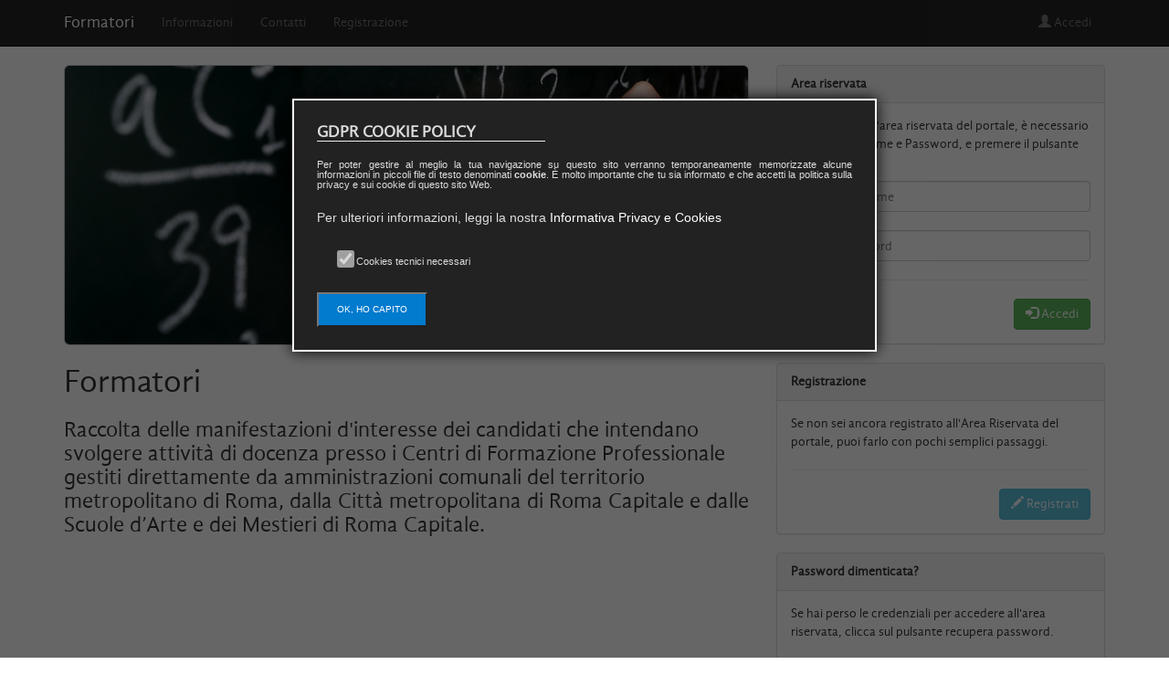

--- FILE ---
content_type: text/html; charset=utf-8
request_url: https://formatori.capitalelavoro.it/
body_size: 15202
content:


<!DOCTYPE html>
<html lang="it">
  <head id="Head1"><meta charset="utf-8" /><meta http-equiv="X-UA-Compatible" content="IE=edge" /><meta name="viewport" content="width=device-width, initial-scale=1.0" /><meta name="description" /><meta name="author" /><link rel="shortcut icon" href="App_Themes/Default/Images/favicon.ico" /><title>
	Capitale Lavoro S.p.A. | Formatori
</title>
    <!-- Bootstrap core CSS -->
    <link href="Content/css/bootstrap.css" rel="stylesheet" type="text/css" />
    <!-- CLF core CSS -->
    <link href="Content/css/clf.css" rel="stylesheet" type="text/css" />
    <!-- Docs CSS -->
    <link href="Content/css/sticky-footer-navbar.css" rel="stylesheet" type="text/css" />
    <!-- Jumbotrone CSS -->
    <link href="Content/css/jumbotron.css" rel="stylesheet" type="text/css" />
    <!-- saved from url=(0016)http://localhost -->
    <!-- HTML5 shim and Respond.js IE8 support of HTML5 elements and media queries -->
    <!--[if lt IE 9]>
      <script src="Scripts/html5shiv.js"></script>
      <script src="Scripts/respond.min.js"></script>
    <![endif]-->
    <script src="Scripts/GDPR.js"></script>
    <!-- jQuery Core -->
    <script src="Scripts/jquery-2.1.1.js" type="text/javascript"></script>
    <script type="text/javascript">
      function SetContents() {
        $("#pagecontent").css("padding-top", $("#topnavbar").css("height"));
        var _height = parseInt($("#footer .container").css("height").replace(/[^-\d\.]/g, ''));
        $("#footer").css("height", _height.toString() + 'px');
        $("#wrap").css("margin", '0 auto -' + _height.toString() + 'px');
        $("#wrap").css("padding", '0 0 ' + _height.toString() + 'px');
      }
      $(window).resize(function () {
        SetContents();
      });
      $(document).ready(function () {
        SetContents();
        $('#ok-cookie-policy').click(function () {
          $('#cookie-policy-overlay').fadeOut(1000);
        });
      });
    </script>
  </head>

  <body>
    <form method="post" action="./" id="frmCLF" style="margin: 0; padding: 0; display: inline;">
<div class="aspNetHidden">
<input type="hidden" name="_TSM_HiddenField_" id="_TSM_HiddenField_" value="ROFvwlOPnTUGmV9UvNXq0nvg7C04E_kvm5Lg71xFZqg1" />
<input type="hidden" name="__EVENTTARGET" id="__EVENTTARGET" value="" />
<input type="hidden" name="__EVENTARGUMENT" id="__EVENTARGUMENT" value="" />
<input type="hidden" name="__VIEWSTATE" id="__VIEWSTATE" value="/[base64]" />
</div>

<script type="text/javascript">
//<![CDATA[
var theForm = document.forms['frmCLF'];
if (!theForm) {
    theForm = document.frmCLF;
}
function __doPostBack(eventTarget, eventArgument) {
    if (!theForm.onsubmit || (theForm.onsubmit() != false)) {
        theForm.__EVENTTARGET.value = eventTarget;
        theForm.__EVENTARGUMENT.value = eventArgument;
        theForm.submit();
    }
}
//]]>
</script>


<script src="/WebResource.axd?d=_jTjRK7HV1153G0LCZcAqgpjfq5mnVQiaMDH1fTd-Pyb44vIxvz7Pddn2LQo4Zd2pZqu9bTlLMxTTGQ1EnahYpv54n-sR_HxO0rgH1MMIlE1&amp;t=638628279619783110" type="text/javascript"></script>


<script type="text/javascript">
//<![CDATA[
var __cultureInfo = {"name":"it-IT","numberFormat":{"CurrencyDecimalDigits":2,"CurrencyDecimalSeparator":",","IsReadOnly":false,"CurrencyGroupSizes":[3],"NumberGroupSizes":[3],"PercentGroupSizes":[3],"CurrencyGroupSeparator":".","CurrencySymbol":"€","NaNSymbol":"NaN","CurrencyNegativePattern":8,"NumberNegativePattern":1,"PercentPositivePattern":1,"PercentNegativePattern":1,"NegativeInfinitySymbol":"-∞","NegativeSign":"-","NumberDecimalDigits":2,"NumberDecimalSeparator":",","NumberGroupSeparator":".","CurrencyPositivePattern":3,"PositiveInfinitySymbol":"∞","PositiveSign":"+","PercentDecimalDigits":2,"PercentDecimalSeparator":",","PercentGroupSeparator":".","PercentSymbol":"%","PerMilleSymbol":"‰","NativeDigits":["0","1","2","3","4","5","6","7","8","9"],"DigitSubstitution":1},"dateTimeFormat":{"AMDesignator":"","Calendar":{"MinSupportedDateTime":"\/Date(-62135596800000)\/","MaxSupportedDateTime":"\/Date(253402297199999)\/","AlgorithmType":1,"CalendarType":1,"Eras":[1],"TwoDigitYearMax":2029,"IsReadOnly":false},"DateSeparator":"/","FirstDayOfWeek":1,"CalendarWeekRule":2,"FullDateTimePattern":"dddd d MMMM yyyy HH:mm:ss","LongDatePattern":"dddd d MMMM yyyy","LongTimePattern":"HH:mm:ss","MonthDayPattern":"d MMMM","PMDesignator":"","RFC1123Pattern":"ddd, dd MMM yyyy HH\u0027:\u0027mm\u0027:\u0027ss \u0027GMT\u0027","ShortDatePattern":"dd/MM/yyyy","ShortTimePattern":"HH:mm","SortableDateTimePattern":"yyyy\u0027-\u0027MM\u0027-\u0027dd\u0027T\u0027HH\u0027:\u0027mm\u0027:\u0027ss","TimeSeparator":":","UniversalSortableDateTimePattern":"yyyy\u0027-\u0027MM\u0027-\u0027dd HH\u0027:\u0027mm\u0027:\u0027ss\u0027Z\u0027","YearMonthPattern":"MMMM yyyy","AbbreviatedDayNames":["dom","lun","mar","mer","gio","ven","sab"],"ShortestDayNames":["do","lu","ma","me","gi","ve","sa"],"DayNames":["domenica","lunedì","martedì","mercoledì","giovedì","venerdì","sabato"],"AbbreviatedMonthNames":["gen","feb","mar","apr","mag","giu","lug","ago","set","ott","nov","dic",""],"MonthNames":["gennaio","febbraio","marzo","aprile","maggio","giugno","luglio","agosto","settembre","ottobre","novembre","dicembre",""],"IsReadOnly":false,"NativeCalendarName":"calendario gregoriano","AbbreviatedMonthGenitiveNames":["gen","feb","mar","apr","mag","giu","lug","ago","set","ott","nov","dic",""],"MonthGenitiveNames":["gennaio","febbraio","marzo","aprile","maggio","giugno","luglio","agosto","settembre","ottobre","novembre","dicembre",""]},"eras":[1,"d.C.",null,0]};//]]>
</script>

<script src="/ScriptResource.axd?d=-dPgG0zKSjqaaa63OFVJIkYS5XqvKeyoTtxaullrdgiMr00PglpS_JpissaZZZMzF438wTSi3xp2BVaTwwG6eQ0nbuYlqbvVs3bY_7x2P_-Mq9PxU_pKF8AqsRqcSX_t0&amp;t=ffffffffda74082d" type="text/javascript"></script>
<script src="/ScriptResource.axd?d=rKsAub88Uh04M0B7zQKnbQ3KrdCNpTYrj2x3jbh-GgUx5ln4i0Sl_gNY1n4pxY7vsGLZbCyYQ__iyqwxjCE37idnySnCBvidAGqCM3MTi9PzXY6an8zcuvMhwqMc8nDIF0aIKt4s1n1JGEyTYy50pg2&amp;t=ffffffffda74082d" type="text/javascript"></script>
<script src="/default.aspx?_TSM_CombinedScripts_=True&amp;v=ROFvwlOPnTUGmV9UvNXq0nvg7C04E_kvm5Lg71xFZqg1&amp;_TSM_Bundles_=&amp;cdn=False" type="text/javascript"></script>
<script src="/ScriptResource.axd?d=pJjyNF_KdEYF81Xbh1A4FmgEKbds8R1-tG8PgqnZtLP0GoORcu4RDyc5lblFZyMjSLrRQxQR0ztJvTNfSZy94rQRDlQTMOT0PnHFDU2T6aThGovzST8dzuTTQ_OH6J7oKDhyY6_iDDqNpY2CeBZSyA2&amp;t=ffffffffda74082d" type="text/javascript"></script>
<script src="/ScriptResource.axd?d=TNnrLV1uWL1N05ze-JPi64QJIElDXhibMZr1RvWQ4tHn2nC0hG-iK4rjDQN2z4ZbeA2RM4-aTpl0kZxEqLZtqNIK6484o4UfULuPGJfB9uRaodZSIcyEQVcOu1GkvlrPJq8dO4hnuqNllR8Sqaw7GA2&amp;t=ffffffffda74082d" type="text/javascript"></script>
<div class="aspNetHidden">

	<input type="hidden" name="__VIEWSTATEGENERATOR" id="__VIEWSTATEGENERATOR" value="CA0B0334" />
	<input type="hidden" name="__PREVIOUSPAGE" id="__PREVIOUSPAGE" value="vCznFi6VmQmiF9wkqNG_4HUtz1M6Sc5NQVF5eEo3o2bosTTTvy_wPs-HlZj1Yy93-YryAx-VHXBHmvyD-57H0vGLRSiCCblN9zGFM0M_UDg1" />
	<input type="hidden" name="__EVENTVALIDATION" id="__EVENTVALIDATION" value="/wEdAARbzLYtFqKtSpx+VWfAUyp7lZn5TiWWX4/rDQ5eNAEE0Ynkg/ut7Je4AtoEsfzZAOKinihG6d/Xh3PZm3b5AoMQ2AEAguk17oaWZVJxMiRSbpIt1d92pe+xgTEkXa/MIkQ=" />
</div>
      <script type="text/javascript">
//<![CDATA[
Sys.WebForms.PageRequestManager._initialize('tsmCLFC', 'frmCLF', [], [], [], 90, '');
//]]>
</script>


      <nav id="wrap">
        <!-- Fixed navbar -->
        <div id="topnavbar" class="navbar navbar-inverse navbar-fixed-top" role="navigation">
          <div class="container">
            <div class="navbar-header">
              <button type="button" class="navbar-toggle" data-toggle="collapse" data-target=".navbar-collapse">
                <span class="sr-only">Toggle navigation</span>
                <span class="icon-bar"></span>
                <span class="icon-bar"></span>
                <span class="icon-bar"></span>
              </button>
              <span class="navbar-brand" style="color:#ffffff">Formatori</span>
            </div>
            <div class="collapse navbar-collapse bs-navbar-collapse" role="navigation">
              <ul class="nav navbar-nav">
                <li><a href="info.aspx">Informazioni</a></li>
                
                <li><a href="contacts.aspx">Contatti</a></li>
                
                  <li><a href="registration.aspx">Registrazione</a></li>
                
              </ul>
              <ul class="nav navbar-nav pull-right">
                <li><a id="lnkDirect" href="login.aspx"><span class="glyphicon glyphicon-user"></span> Accedi</a></li>
                
              </ul>
            </div>
          </div>
        </div>

        <!-- Begin page content -->
        <div id="pagecontent" class="container" style="margin-top:20px">
          <div class="row">
            <div class="col-lg-8">
              <img id="imgLogo" class="img-responsive img-rounded" src="App_Themes/Default/Images/clf_home.png" alt="Logo" style="border-color:#CACACA;border-width:1px;border-style:Solid;" />
              <h1>Formatori</h1>
              <h3>
                Raccolta delle manifestazioni d'interesse dei candidati che intendano svolgere attività di docenza presso i Centri di Formazione Professionale gestiti direttamente da amministrazioni comunali del territorio metropolitano di Roma, dalla Città metropolitana di Roma Capitale e dalle Scuole d’Arte e dei Mestieri di Roma Capitale.
              </h3>
            </div>
            <div class="col-lg-4">
              <div class="panel panel-default">
                <div class="panel-heading"><b>Area riservata</b></div>
                <div class="panel-body">
                  Per accedere all'area riservata del portale, &egrave; necessario
                  indicare Username e Password, e premere il pulsante <b>Accedi</b>.<br />
                  <div class="clearfix" style="margin-top:10px"></div>
                  <div class="row">
                    <div class="col-lg-12">
                      <div class="input-group">
                        <span class="input-group-addon"><span class="glyphicon glyphicon-user"></span></span>
                        <input name="txtUID" type="text" id="txtUID" class="form-control" placeholder="Username" />
                      </div>
                    </div>
                  </div>
                  <br />
                  <div class="row">
                    <div class="col-lg-12">
                      <div class="input-group">
                        <span class="input-group-addon"><span class="glyphicon glyphicon-lock"></span></span>
                        <input name="txtPWD" type="password" id="txtPWD" class="form-control" placeholder="Password" />
                      </div>
                    </div>
                  </div>
                  <hr />
                  <div class="pull-right">
                    <a id="btnLogin" class="btn btn-success" href="javascript:WebForm_DoPostBackWithOptions(new WebForm_PostBackOptions(&quot;btnLogin&quot;, &quot;&quot;, false, &quot;&quot;, &quot;login.aspx&quot;, false, true))"><span class="glyphicon glyphicon-log-in"></span> Accedi</a>
                  </div>
                </div>
              </div>
              <div class="panel panel-default">
                <div class="panel-heading"><b>Registrazione</b></div>
                <div class="panel-body">
                  Se non sei ancora registrato all'Area Riservata del portale, puoi farlo con pochi semplici passaggi.<br />
                  <hr />
                  <div class="pull-right">
                    <a id="btnNewUser" class="btn btn-info" href="registration.aspx"><span class="glyphicon glyphicon-pencil"></span> Registrati</a>
                  </div>
                </div>
              </div>
              <div class="panel panel-default">
                <div class="panel-heading"><b>Password dimenticata?</b></div>
                <div class="panel-body">
                  Se hai perso le credenziali per accedere all'area riservata, clicca sul pulsante recupera password.<br />
                  <hr />
                  <div class="pull-right">
                    <a id="btnRecovery" class="btn btn-warning" href="recoverypwd.aspx"><span class="glyphicon glyphicon-lock"></span> Recupera password</a>
                  </div>
                </div>
              </div>
            </div>
          </div>
        </div>
      </nav>

      <div id="footer" style="border-top: solid 1px #cacaca;">
        <div class="container">
          <div class="row">
            <div class="col-lg-12" style="padding-top: 20px"></div>
          </div>
          <div class="row">
            <div class="col-lg-4">
              <span id="lblCopyright">&copy; </span>&nbsp;<b>Capitale Lavoro S.p.A.</b><br />
              Viale Giorgio Ribotta, 41<br />
              00144 Roma - Italia<br />
              Codice Fiscale e Partita IVA: 07170551001
            </div>
            <div class="col-lg-4">
              <span style="font-style:italic;font-weight:bold">Contact Center</span><br />
              Email: bancadatiformatori@capitalelavoro.it<br />
              Email scuola arte e mestieri: arte.mestieri@capitalelavoro.it
             <br /><a href="Documents/COOKIE POLICY DEL SITO.pdf" target="_blank">Informativa Cookies</a>
            </div>
            <div class="col-lg-2">
              <div class="text-center">
                <a href="https://www.cittametropolitanaroma.it/" target="_blank"><img alt="" src="App_Themes/Default/Images/cmrc.png" style="height:60px" /></a>
              </div>
            </div>
            <div class="col-lg-2">
              <div class="text-center">
                <a href="https://www.capitalelavoro.it" target="_blank"><img alt="" src="App_Themes/Default/Images/logo.png" style="height:60px" /></a>
              </div>
            </div>
          </div>
          <div class="row">
            <div class="col-lg-12" style="height: 20px"></div>
          </div>
        </div>
      </div>
      <div id="cookie-policy-overlay" class="content-asset" style="display:none">
        <div class="dismissable-cookie-policy" style="display: block;">
          <h2>Politica sui cookie</h2>
          <div class="statement">
            Per migliorare la tua navigazione su questo sito, utilizziamo cookies ed altre tecnologie che ci permettono di riconoscerti. Utilizzando questo sito, acconsenti agli utilizzi di cookies e delle altre tecnologie descritti nella nostra
            <a href="cookies.aspx">Cookies Policy</a>.
          </div>
        </div>
        <button type="button" id="ok-cookie-policy">OK</button>
      </div>
      <!-- Bootstrap core JavaScript
      ================================================== -->
      <script src="Scripts/bootstrap.min.js"></script>
    </form>
  </body>
</html>


--- FILE ---
content_type: text/css
request_url: https://formatori.capitalelavoro.it/Content/css/clf.css
body_size: 569
content:
@font-face{ 
	font-family: 'GandhiSans';
	src: url('../fonts/gandhisans-regular-webfont.eot');
	src: url('../fonts/gandhisans-regular-webfont.eot?#iefix') format('embedded-opentype'),
	     url('../fonts/gandhisans-regular-webfont.woff') format('woff'),
	     url('../fonts/gandhisans-regular-webfont.ttf') format('truetype'),
	     url('../fonts/gandhisans-regular-webfont.svg#webfont') format('svg');
}

body,
h1,
h2,
h3,
h4,
h5,
h6,
.h1,
.h2,
.h3,
.h4,
.h5,
.h6 {
    font-family: GandhiSans, "Times New Roman", "Ubuntu", Helvetica, Arial, sans-serif!important;
}

--- FILE ---
content_type: text/javascript; charset=utf-8
request_url: https://formatori.capitalelavoro.it/ScriptResource.axd?d=pJjyNF_KdEYF81Xbh1A4FmgEKbds8R1-tG8PgqnZtLP0GoORcu4RDyc5lblFZyMjSLrRQxQR0ztJvTNfSZy94rQRDlQTMOT0PnHFDU2T6aThGovzST8dzuTTQ_OH6J7oKDhyY6_iDDqNpY2CeBZSyA2&t=ffffffffda74082d
body_size: 4118
content:
// (c) 2010 CodePlex Foundation
Type.registerNamespace("Sys.Extended.UI.Seadragon");Type.registerNamespace("Seadragon");Sys.Extended.UI.Seadragon.Config=function(){this.debugMode=!0;this.animationTime=1.5;this.blendTime=.5;this.alwaysBlend=!1;this.autoHideControls=!0;this.immediateRender=!1;this.wrapHorizontal=!1;this.wrapVertical=!1;this.minZoomDimension=.8;this.maxZoomPixelRatio=2;this.visibilityRatio=.5;this.springStiffness=5;this.imageLoaderLimit=2;this.clickTimeThreshold=200;this.clickDistThreshold=5;this.zoomPerClick=2;this.zoomPerSecond=2;this.showNavigationControl=!0;this.maxImageCacheCount=100;this.minPixelRatio=.5;this.mouseNavEnabled=!0;this.navImages={zoomIn:{REST:'WebResource.axd?d=elPJjjEXCQLSDt74BmjdK3HBFBLh7HBZ4pT0Op5m_67vKPZfowKU3wDZ6d9KbBgdhmPHLCD_ZjfdaiCa3UFTiytGtvUT1c29q6MmyJtdo2QBbqg-RUrYh7OL8jL5j4WZTUOaEmvfGtUZl3asI_KVkw2&t=635226087400000000',GROUP:'WebResource.axd?d=_qFHnqHwmfJDG8bRNhOTipfeyH3Huwo_sxiq5I5HIxLjrBgEAFceTwuxHmP_RLuQHDOHi39qEDMQOezjq_gt40UKIqK4UjyCsd3oF2d4KulvVIkFusMwjPWKOAiiuTWG7xiF3jfX8h4TKsL7SmOJciq1lePxXPSrU54MyRi8m0E1&t=635226087400000000',HOVER:'WebResource.axd?d=ZXHEweFtHaVliv9Z8SBL_FdaYXmsJkPpnkDuxjbUjmAdxR3zXGtIe33eMMysyU1T_IU8AfxSx0aC1pAvWhPatolS6pzTMuz8OsI_FEL9Qp9iEsT946D37fXl-ST4bEmf_8dwB34Adc_Oj1aKUbZEFA2&t=635226087400000000',DOWN:'WebResource.axd?d=8wxw8DgxkO6ZlZGV971JBVBgS8EuKdT7Xblx9-K8Do3LqFWfN4VHEXBtt4VBGt2pgjoOAcJssxBdWSaL2Prgdy-QywWiKsd6IggIbCq7SfI3VoGxfymsLOYqCi9lw65zhxUrliX5etnyxzcmQ1iyxA2&t=635226087400000000'},zoomOut:{REST:'WebResource.axd?d=IFxAz5BdgjT3WaUcwvbUKr-uDKTbBZW1dyA6W-VmZo6E00up-0TrDhPcvpAKz9TAi-UcN6FFHPwkqZYxWMb2WX25ogEPONyRZZQvsGpP4Z29GNmhl2lI3ltZ5bIjLyetQ3sFw5ZuYGtntlD0OMw8dA2&t=635226087400000000',GROUP:'WebResource.axd?d=q7FtCJDJSwKa-wUjwgOETduru-GMmMngvniPOuTe4mDXHox8o8_5_lZERQgAd1JmH2eJ5rf7Tx0j3B5xAARpb_M6uwXHU9_wXNnm5WkifhTy3nMpgpULhQXK08CfBSgtLVmWojCz1i-2Hjq3JpC7OR-2DflsFZn5q73YYsC3gWs1&t=635226087400000000',HOVER:'WebResource.axd?d=Jb4_28SqJmbkIP5gjuHxdMYN-w98IiRlRvBQohhE06ubLKSamj5XPqCs_XikIE_RCUR53mIrjk0qWJoTgbOhAubcpOojwPXfjL0QOpTp5o_wdddTMWGunoeUfDdR7gXZw1_VG5DPeqjh7_xjmAsrAw2&t=635226087400000000',DOWN:'WebResource.axd?d=lkCExnT1-mS8iqAtraSxqMEZNfwl9KmOjaLjZxqmkehbUypqmIYzTxUWDJ7JQTp2vEYJdm7O7DrOir0HHcNcq1QT11pBUv1N-II0rEA43FZHRz9_-qZGyPR4z_a_Tt2WNENupUkwlPMZk27tc4neX8p87fihQGNMv7SRodkx6ho1&t=635226087400000000'},home:{REST:'WebResource.axd?d=QWPKpnl95EtZgHkEylplxQL49DKuBIGP8ZJMyldxXd_5SlEnD7w7PhxbLo9rndEfo86IWhev1d5OQgVULsplrldiFpJDQ6DnD85-rhYOtvnia06xhVK8bVPwCwTgGE0DCv80DBiJQAlbQvYk2o5niw2&t=635226087400000000',GROUP:'WebResource.axd?d=SY-sBMjE6ZZ5cuJX8qBzOCS1yRUDBZJhoArAP4ztbDPFGET6t-7mbK3DW3yjSx0I7qXyouExWtvp5oxOFkITG7t2sKaMg_CJtUvxEmL37pSQv0-6Znv_Uo229VWCft1qj1tyxnUgAUPcnP8XOL9Pj90q7XitezZIhCxgxUqYdqY1&t=635226087400000000',HOVER:'WebResource.axd?d=_3fiv9IVUVBOOUOs6zVio9XkpqMdX6mRft-6qoALfE8gNivs-ZMf6az44BZKb7-A4h59jQfOAVZ1jdJq0y_2jt7DYPOQ7eaLGppaXXn2SUiYfA6tScxj86ayFSBf5LbzzSNZiCHeMf0VIdLq3VNQqw2&t=635226087400000000',DOWN:'WebResource.axd?d=ACkly-JTIzjJg65R_7sRbORtdMtDGYPT38OrQX3SnQ9vXmKi3w5EWAkKAwdqWuT7FBBh7gn8oGwsOLCkf5ggj2QDgzysbvf7aqLdjnNgLjPq-Lx8q6Tb1reyyKvRRDSydsqpSoB-dR40o1pYwcI-kA2&t=635226087400000000'},fullpage:{REST:'WebResource.axd?d=qKgp4_S-ixFpTT5Yr5Xda555QzLyL9h8fRoMPhoorcXyNRsKO9jyRnKs2lzODJQUCGT0SvbOyBZvK8LYLC9t2WElweWgxvuh0NR0mPtLsmbuEQ26fV0WNpzH-_4aNHIDi19JBgn2EVh1FZNxv_JCuQ2&t=635226087400000000',GROUP:'WebResource.axd?d=EpPlaqi9ySa0QF4uKFXwjku4YvnpQQxmdE736IYAB79j4obPSknrvwzbW1HMbJmD1Derm5H9rP_dON548G7Mxf0ROeaSknuXHOqMUYHTIJXzN3IuSAdrMFC-fxFBvabBdVnOjiTft3dq3NCDozzGT6Mw5hhTA9-Rw-_jvEc403M1&t=635226087400000000',HOVER:'WebResource.axd?d=Vup4r_dDBsY3_ToO9M9bpplPdKl7mSPE-PnUKp9G9D2nIls99F1FLhOR7sOun_F3HkT_9U1ny58qAuTaIKFbOiZSC-ODGr4PUhqXB53gGqDpsveA6UTar4ixVOaoLxjMg5JY8j5o8CYudEIfkX4aHg2&t=635226087400000000',DOWN:'WebResource.axd?d=gPRNFbl1Z8cIqosaEz_0fg2s87Swz-KQlf0Dv4cyv0TxTYiyN1dLXPbpjzwNbG9xzgAJEdXEUE4SspgOmSolG3R9gQWXAx_PJ8qQnXUaqQ9zcht42rPJk1TzLFY_WVQcyt2A4uflBKMV5VG570QJWYh22BYZ78V7dcpnBdmC6us1&t=635226087400000000'}}};Sys.Extended.UI.Seadragon.Config.registerClass("Sys.Extended.UI.Seadragon.Config",null,Sys.IDisposable);

--- FILE ---
content_type: application/javascript
request_url: https://formatori.capitalelavoro.it/Scripts/GDPR.js
body_size: 14498
content:
var cookiesPolicy = {
    popupTitle: "GDPR COOKIE POLICY",
    popupZIndex: "10000",
    popupTitleFontSize: "18px",
    popupTextFontSize: "11px",
    colorOfButton: "#007bce",
    cookieGeneral: "formatori.capitalelavoro.it",
    cookieCheckPref: "preferences",
    cookieCheckStat: "statistics",
    cookieCheckMark: "marketing",
    //urlCookiePolicy: "https://blog.alessandrostella.it/privacy-cookie-policy/",
    urlCookiePolicy: "Documents/COOKIE POLICY DEL SITO.pdf",
    //cookieExpiresDays: 1,
    prefCheckValue: "checked",
    statCheckValue: "checked",
    markCheckValue: "checked",
    cookieValue: "0",
    showPopup: false,
    popup: null,

    start: function () {
        window.addEventListener("load", cookiesPolicy.onLoad, false);
    },
    onLoad: function () {
        console.log("LOADED " + window.location.href);
        cookiesPolicy.getCookie();
        cookiesPolicy.createPopup();
    },
    getCookie: function () {
        var nameOfGeneral = cookiesPolicy.cookieGeneral + "=";
        var nameOfPreferences = cookiesPolicy.cookieCheckPref + "=";
        var nameOfStatistics = cookiesPolicy.cookieCheckStat + "=";
        var nameOfMarketing = cookiesPolicy.cookieCheckMark + "=";
        var decodedCookie = decodeURIComponent(document.cookie);
        var ca = decodedCookie.split(';');
        for (var i = 0; i < ca.length; i++) {
            var c = ca[i];
            while (c.charAt(0) == ' ') {
                c = c.substring(1);
            }
            if (c.indexOf(nameOfGeneral) == 0) {
                cookiesPolicy.cookieValue = c.substring(nameOfGeneral.length, c.length);
            }
            if (c.indexOf(nameOfPreferences) == 0) {
                cookiesPolicy.prefCheckValue = c.substring(nameOfPreferences.length, c.length);
            }
            if (c.indexOf(nameOfStatistics) == 0) {
                cookiesPolicy.statCheckValue = c.substring(nameOfStatistics.length, c.length);
            }
            if (c.indexOf(nameOfMarketing) == 0) {
                cookiesPolicy.markCheckValue = c.substring(nameOfMarketing.length, c.length);
            }

        }
        return "";
    },
    createPopup: function () {
        cookiesPolicy.popup = document.createElement("div");
        var cssElement = document.createElement("style");
        cookiesPolicy.popup.id = "cookiePopup";
        cookiesPolicy.popup.innerHTML = cookiesPolicy.loadPopupContent();
        cssElement.innerHTML = cookiesPolicy.loadCSS();
        var element = document.getElementsByTagName("body")[0];
        element.appendChild(cookiesPolicy.popup);
        element.appendChild(cssElement);
        if (window.location.href === cookiesPolicy.urlCookiePolicy) {
            cookiesPolicy.popup.style.display = "none";
            if (cookiesPolicy.cookieValue === "1") {
                cookiesPolicy.loadScript();
            }
        } else if (cookiesPolicy.cookieValue === "1") {
            cookiesPolicy.popup.style.display = "none";
            cookiesPolicy.loadScript();
        }
    },
    loadPopupContent: function () {
        var checkForPref = "<input type=\"checkbox\" name=\"preferences\" value=\"preferences\" " + cookiesPolicy.prefCheckValue + "><span class=\"checkboxtext\">Preferenze</span>";
        var checkForStat = "<input type=\"checkbox\" name=\"statistics\" value=\"statistics\" " + cookiesPolicy.statCheckValue + "><span class=\"checkboxtext\">Statistiche</span>";
        var checkForMark = "<input type=\"checkbox\" name=\"marketing\" value=\"marketing\" checked disabled " + cookiesPolicy.markCheckValue + "><span class=\"checkboxtext\">Marketing</span>";
        var allPrefScript = document.querySelectorAll("script[data-starcookie=\"preferences\"]");
        if (allPrefScript.length === 0) {
            checkForPref = "";
        }
        var allStatScript = document.querySelectorAll("script[data-starcookie=\"statistics\"]");
        if (allStatScript.length === 0) {
            checkForStat = "";
        }
        var allMarkScript = document.querySelectorAll("script[data-starcookie=\"marketing\"]");
        if (allMarkScript.length === 0) {
            checkForMark = "";
        }
        var htmlCode = "<div id=\"cookieBox\">" +
                            "<h3>" + cookiesPolicy.popupTitle + "</h3>" +
                            "<hr>" +
                            "<p>Per poter gestire al meglio la tua navigazione su questo sito " +
                            "verranno temporaneamente memorizzate alcune informazioni in piccoli file di testo denominati <strong>cookie</strong>. " +
                            "È molto importante che tu sia informato e che accetti la politica sulla privacy e sui cookie di questo sito Web. " +
                            "</p>" +
                            "Per ulteriori informazioni, leggi la nostra <a href=\"" + cookiesPolicy.urlCookiePolicy + "\" title=\"Leggi la Policy\" target=\"_blank\">Informativa Privacy e Cookies</a></p>" +
                            //"<p><a href=\"" + cookiesPolicy.urlCookiePolicy + "\" title=\"Leggi la Policy\" target=\"_blank\">Informativa Privacy e Cookies</a></p>" +
                            "<div id=\"checkboxContainer\"> " +
                                "<div class=\"singleCheckBox\"><input type=\"checkbox\" name=\"necesse\" value=\"necesse\" checked disabled><span class=\"checkboxtext\">Cookies tecnici necessari</span></div> " +
                                "<div class=\"singleCheckBox\">" + checkForPref + "</div>" +
                                "<div class=\"singleCheckBox\">" + checkForStat + "</div>" +
                                "<div class=\"singleCheckBox\">" + checkForMark + "</div>" +
                            "</div>" +
                            "<button onClick=\"cookiesPolicy.loadScript()\">OK, HO CAPITO</button>" +
                        "</div>";
        return htmlCode;
    },
    loadCSS: function () {
        var style = "#cookiePopup {" +
                        "font-family: sans-serif; " +
                        "position: fixed; " +
                        "z-index: " + cookiesPolicy.popupZIndex + ";" +
                        "left: 0; " +
                        "top: 0; " +
                        "height: 100vh; " +
                        "width: 100%; " +
                        "padding-top: 15vh; " +
                        "color: #ddd;" +
                        "background-color: rgba(0,0,0,0.6);" +
                        "} " +
                    "#cookiePopup #cookieBox {" +
                        "width: 90%; " +
                        "max-width: 640px; " +
                        "margin: 0 auto; " +
                        "border: 2px solid white; " +
                        "box-shadow: 0px 0px 15px #000;" +
                        "padding: 25px; " +
                        "background-color: #222;" +
                    "} " +
                    "#cookiePopup #cookieBox h3 {" +
                        "margin-top: 0; " +
                        "margin-bottom: 0; " +
                        "font-size: " + cookiesPolicy.popupTitleFontSize + ";" +
                        "font-weight: bold; " +
                        "font-family: sans-serif, arial; " +
                    "} " +
                    "#cookiePopup #cookieBox hr {" +
                        "width: 60vw; " +
                        "max-width: 250px; " +
                        "margin-top: 0; " +
                        "margin-left: 0; " +
                    "} " +
                    "#cookiePopup #cookieBox p {" +
                        "font-size: " + cookiesPolicy.popupTextFontSize + ";" +
                        "text-align: justify; " +
                        "line-height: " + cookiesPolicy.popupTextFontSize + ";" +
                        "font-family: sans-serif; " +
                    "} " +
                    "#cookiePopup #cookieBox p:nth-child(3) {" +
                        "padding: 0 0 10px 0; " +
                    "} " +
                    "#cookiePopup #cookieBox a {" +
                        "color: #fff; " +
                    "} " +
                    "#cookiePopup #cookieBox #checkboxContainer {" +
                        "padding: 15px 10px 25px 10px; " +
                    "} " +
                    "#cookiePopup #cookieBox #checkboxContainer div.singleCheckBox{" +
                        "display: inline-block; " +
                    "} " +
                    "#cookiePopup #cookieBox #checkboxContainer input[type=checkbox] {" +
                        "-ms-transform: scale(1.5); " +
                        "-moz-transform: scale(1.5); " +
                        "-webkit-transform: scale(1.5); " +
                        "-o-transform: scale(1.5); " +
                        "padding: 10px; " +
                        "margin-left: 15px; " +
                        "cursor: pointer; " +
                    "} " +
                    "#cookiePopup #cookieBox #checkboxContainer .checkboxtext {" +
                        "margin-left: 5px; " +
                        "display: inline; " +
                        "font-size: " + cookiesPolicy.popupTextFontSize + ";" +
                    "} " +
                    "#cookiePopup #cookieBox button {" +
                        "background-color: " + cookiesPolicy.colorOfButton + "; " +
                        "color: #fff; " +
                        "font-size: 1rem; " +
                        "padding: 10px 20px; " +
                        "cursor: pointer; " +
                        "transition: all 0.5s; " +
                    "} " +
                    "#cookiePopup #cookieBox button:hover {" +
                        "background-color: white;" +
                        "color: " + cookiesPolicy.colorOfButton + "; " +
                    "} " +
                    "@media screen and (max-width:768px) { " +
                        "#cookiePopup {" +
                            "padding-top: 6vh; " +
                        "} " +
                        "#cookiePopup #cookieBox #checkboxContainer div.singleCheckBox{" +
                            "display: block; " +
                            "padding: 5px 0; " +
                        "} " +
                    "} ";
        return style;
    },
    loadScript: function () {
        var d = new Date();
        d.setTime(d.getTime() + (cookiesPolicy.cookieExpiresDays * 24 * 60 * 60 * 1000));
        var expires = "expires=" + d.toUTCString();
        var popupIsVisible = (cookiesPolicy.popup.style.display === "block" || cookiesPolicy.popup.style.display === "");
        if (popupIsVisible) {
            document.cookie = cookiesPolicy.cookieGeneral + "=1;" + expires + ";path=/";
        }
        if (document.querySelector("input[name=\"preferences\"]") != null) {
            if (document.querySelector("input[name=\"preferences\"]").checked) {
                var allPrefScript = document.querySelectorAll("script[data-starcookie=\"preferences\"]");
                for (var i = 0; i < allPrefScript.length; i++) {
                    allPrefScript[i].setAttribute("type", "text/javascript");
                    try {
                        eval(allPrefScript[i].text);
                    } catch (err) {
                        //doNothing
                    }
                }
                if (popupIsVisible) {
                    cookiesPolicy.prefCheckValue = "checked";
                    document.cookie = cookiesPolicy.cookieCheckPref + "=" + cookiesPolicy.prefCheckValue + ";" + expires + ";path=/";
                }
            } else if (popupIsVisible) {
                cookiesPolicy.prefCheckValue = "";
                document.cookie = cookiesPolicy.cookieCheckPref + "=" + cookiesPolicy.prefCheckValue + ";" + expires + ";path=/";
            }
        }
        if (document.querySelector("input[name=\"statistics\"]") != null) {
            if (document.querySelector("input[name=\"statistics\"]").checked) {
                var allStatScript = document.querySelectorAll("script[data-starcookie=\"statistics\"]");
                for (var i = 0; i < allStatScript.length; i++) {
                    allStatScript[i].setAttribute("type", "text/javascript");
                    try {
                        var newCode = document.createElement("script");
                        newCode.text = allStatScript[i].text;
                        document.body.appendChild(newCode);
                        eval(allStatScript[i].text);
                    } catch (err) {
                        console.log(err);
                        //doNothing
                    }
                }
                if (popupIsVisible) {
                    cookiesPolicy.statCheckValue = "checked";
                    document.cookie = cookiesPolicy.cookieCheckStat + "=" + cookiesPolicy.statCheckValue + ";" + expires + ";path=/";
                }
            } else if (popupIsVisible) {
                cookiesPolicy.statCheckValue = "";
                document.cookie = cookiesPolicy.cookieCheckStat + "=" + cookiesPolicy.statCheckValue + ";" + expires + ";path=/";
            }
        }
        if (document.querySelector("input[name=\"marketing\"]") != null) {
            if (document.querySelector("input[name=\"marketing\"]").checked) {
                var allMarkScript = document.querySelectorAll("script[data-starcookie=\"marketing\"]");
                for (var i = 0; i < allMarkScript.length; i++) {
                    allMarkScript[i].setAttribute("type", "text/javascript");
                    try {
                        eval(allMarkScript[i].text);
                    } catch (err) {
                        //doNothing
                    }
                }
                if (popupIsVisible) {
                    cookiesPolicy.markCheckValue = "checked";
                    document.cookie = cookiesPolicy.cookieCheckMark + "=" + cookiesPolicy.markCheckValue + ";" + expires + ";path=/";
                }
            } else if (popupIsVisible) {
                cookiesPolicy.markCheckValue = "";
                document.cookie = cookiesPolicy.cookieCheckMark + "=" + cookiesPolicy.markCheckValue + ";" + expires + ";path=/";
            }
        }
        if (popupIsVisible) {
            cookiesPolicy.popup.style.display = "none";
        }
    },
    showPopup: function () {
        cookiesPolicy.popup.style.display = "block";
    }
};
cookiesPolicy.start();